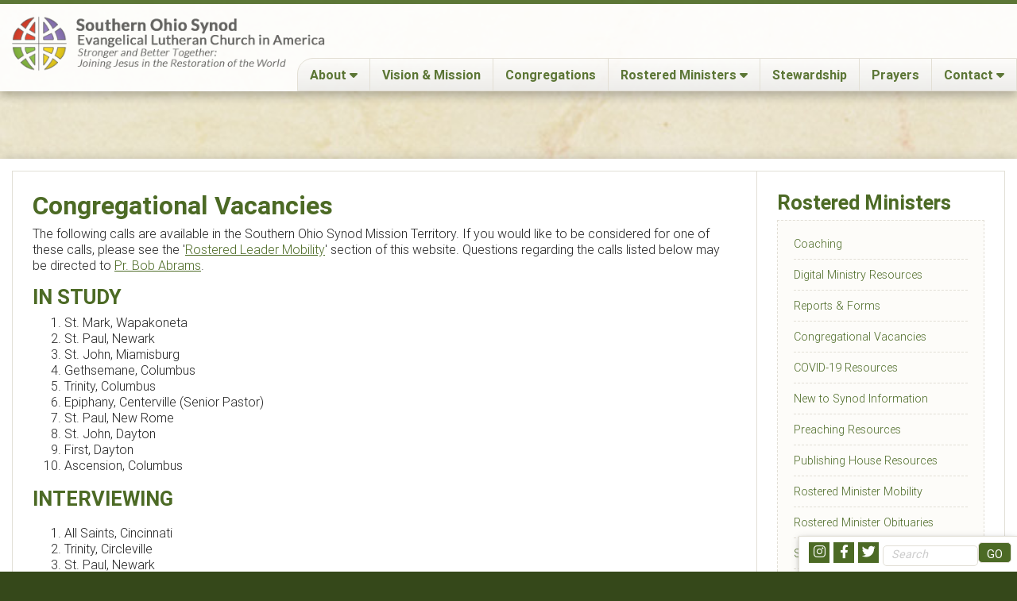

--- FILE ---
content_type: text/html; charset=utf-8
request_url: https://associationdatabase.com/aws/SOS/pt/sp/congregational_vacancies
body_size: 6037
content:

<!DOCTYPE HTML>

<html>
<head><!-- Begin Bootstrap Header -->
      <meta charset="utf-8">
      <meta http-equiv="X-UA-Compatible" content="IE=edge">
      <meta name="viewport" content="width=device-width, initial-scale=1">
      <!-- The above 3 meta tags *must* come first in the head; any other head content must come *after* these tags -->

      <script src="https://associationdatabase.com/bootstrap4/js/jquery-3.7.1.min.js"></script>

<!--  <link rel="stylesheet" href="/bootstrap4/css/fontawesome-all.min.css">-->
      <link rel="stylesheet" href="https://associationdatabase.com/fontawesome-6.4.2/css/all.min.css?ver=002" />

      <link href="https://associationdatabase.com/bootstrap4/css/bootstrap.min.css" rel="stylesheet">

      <link rel="stylesheet" href="https://associationdatabase.com/bootstrap4/css/mdb.min.css" xmlns="http://www.w3.org/1999/html">
      
      



<!-- End Bootstrap Header -->


                    <script src="/assets/application-59567b1d1b3111da2cfedd86f1027423ea4f58e3f933309a078f602362f44054.js"></script>
                    <link rel="stylesheet" media="screen" href="/assets/application-e4fe29a3b496940c4a410f8aece0366c723c10875cca6880111af4090adaeb9b.css" />
                    

<title>SOS | Congregational Vacancies</title>
<link rel="icon" type="image/x-icon" href="https://associationdatabase.com/aws/SOS/am/gi/favicon.ico?ver=20" />

<style type='text/css'>.temp {color:#FFF;}</style><link href='https://associationdatabase.com/aws/SOS/pt/css/css_screen.css?ver=20' media='screen' rel='Stylesheet' type='text/css' />
<style type='text/css'>.temp {color:#FFF;}</style><link href='https://associationdatabase.com/aws/SOS/pt/css/css_print.css' media='print' rel='Stylesheet' type='text/css' />

<!--[if lt IE 9]>
  <script src="https://oss.maxcdn.com/html5shiv/3.7.2/html5shiv.min.js"></script>
  <script src="https://oss.maxcdn.com/respond/1.4.2/respond.min.js"></script>
<![endif]-->



<!-- Google tag (gtag.js) -->
<script async src="https://www.googletagmanager.com/gtag/js?id=G-D5LQ2Y1NKQ"></script>
<script>
  window.dataLayer = window.dataLayer || [];
  function gtag(){dataLayer.push(arguments);}
  gtag('js', new Date());

  gtag('config', 'G-D5LQ2Y1NKQ');
</script>


<meta name="title" content="Congregational Vacancies" /></head>

<body class="subpage">
<style>
/**/

#tabs
{
  border:0px !important;
  background:#ffffff;
}

.ui-widget-content 
{
  border:0px solid #222222 !important;
  padding:0px !important;
}

.ui-widget 
{
  font-family:roboto !important;
  font-size:1rem !important;
}

.ui-widget-header 
{
  border:0px !important;
  background-image:none !important;
  background:#ffffff !important;
  border-radius:0px !important;
  border-bottom:1px solid #e2dfd6 !important;
}

.ui-state-default, .ui-widget-content .ui-state-default, .ui-widget-header .ui-state-default 
{
  border:1px solid #e2dfd6 !important;
  background-image:none !important;
  background:#ffffff url(https://associationdatabase.com/aws/SOS/am/gi/boxes_bg.png?ver=6) no-repeat left top !important; 
  background-size:cover;
  border-radius:4px 4px 0px 0px !important;
  color:#ffffff !important;
  border-bottom:1px solid #eee !important;
}

.ui-state-active, .ui-widget-content .ui-state-active, .ui-widget-header .ui-state-active 
{
  border:1px solid #e2dfd6 !important;
  border-bottom:1px solid #ffffff !important;
  background-image:none !important;
  background:#ffffff !important;
  border-radius:4px 4px 0px 0px !important;
  color:#222222 !important;
}

.ui-tabs .ui-tabs-nav li 
{
  list-style: none outside none;
  position: relative;
  top:0px;
  margin:0px 0px -1px 0px;
  border-bottom-width:0px;
  padding:0px;
  width:24%;
  white-space:normal !important;
  display:table;
  height:65px;
}

.ui-tabs .ui-tabs-panel 
{
  display:block;
  background:#ffffff;
  padding:30px !important;
  border-left:1px solid #e2dfd6 !important;
  border-right:1px solid #e2dfd6 !important;
  border-radius:0px;
}

.ui-tabs-nav
{
  padding:0px !important;
}

.ui-tabs .ui-tabs-nav .ui-tabs-anchor 
{
  float:none;
  padding:5px !important;
  text-decoration:none;
  text-align:center;
  font-weight:bold;
  font-size:16px;
  height:100%;
  width:100%;
  display:table-cell;
  vertical-align:middle;
  line-height:1;
}

#tabs .back_to_top
{
  display:none;
}

.ui-widget-content a:link,
.ui-widget-content a:visited,
.ui-widget-content a:hover
{
  color:#4C6A25;
}

.ui-widget-content p
{
  margin:0px 0px 20px 0px !important;
}

.ui-state-active a, .ui-state-active a:link, .ui-state-active a:visited 
{
  color:#222222 !important;
  text-decoration: none;
}

.ui-state-default a, .ui-state-default a:link, .ui-state-default a:visited 
{
  color:#222222 !important;
  text-decoration: none;
}

#tabs .tcslegendtitle
{
  display:none;
}

/* TABS MONITOR ---------------------------- */

@media (min-width:993px) and (max-width:1200px) 
{ 
  
}

/* TABS TABLET ---------------------------- */

@media (min-width:768px) and (max-width:992px) 
{ 
  
}

/* TABS PHONE ---------------------------- */

@media (max-width:767px) 
{ 
  .ui-tabs .ui-tabs-nav li 
  {
    width:100%;
    height:30px;
  }

  .ui-tabs .ui-tabs-panel 
  {
    padding:15px !important;
  }
}
</style>

  



<div id="social-links" class="z-depth-1 hide_on_print wow fadeInUp">
  <ul>
    <li id="site_search">
<div class="tcssearch">
<form action="/aws/SOS/page_template/get_search_results" accept-charset="UTF-8" method="post"><input name="utf8" type="hidden" value="&#x2713;" /><input type="hidden" name="authenticity_token" value="RkA8J6J+jzvY623/9d6uXhQE/dQDcx9WQLvQHhd7+hw8oIjsdL3ZxLNtCkYb4AWqjuyyDCKuv5xKq965frF3wg==" />
    <input type="hidden" name="component_name" id="component_name" value="search_sitewide" />
    <!-- <input type="text" id="dba-name-tcs" name="dba-name-tcs" />  -->
    <input type="text" name="search_phrase" id="search_phrase" value="Search" size="10" class="search_input" aria-label="Site Search" onFocus="javascript:this.value='';" placeholder="minimum 3 chars" /><input class="search_button" type="submit" value="GO" name="submit" />
</form>


</div></li>
    <li class="social_icon"><a href="http://twitter.com/ComDirSOS" target="_blank"><i class="fab fa-twitter"></i></a></li>
    <li class="social_icon"><a href="http://www.facebook.com/home.php?#!/pages/Southern-Ohio-Synod-ELCA/159995164010908" target="_blank"><i class="fab fa-facebook-f"></i></a></li>
    <li class="social_icon"><a href="https://www.instagram.com/sosynodelca/" target="_blank"><i class="fab fa-instagram"></i></a></li>
  </ul>
</div>

<div id="header" class="z-depth-1-half">
  <div class="container-fluid">
    <div class="row">
      <div id="logo">
        <a href="https://associationdatabase.com/aws/SOS/pt/sp/home_page">
        <img src="https://associationdatabase.com/aws/SOS/am/gi/logo_new.png?ver=5" border="0" alt="Southern Ohio Synod" /></a>
      </div>
      

<div id="nav">
  <nav class="navbar-expand-sm">
  <button class="navbar-toggler" type="button" data-toggle="collapse" data-target="#navbarSupportedContent" aria-controls="navbarSupportedContent" aria-expanded="false" aria-label="Toggle navigation">
  <span class="navbar-toggler-icon"><i class="far fa-bars"></i> Menu</span>
  </button>
  <div class="collapse navbar-collapse" id="navbarSupportedContent">
    <ul class="navbar-nav">
      <li>
        <a href="#" data-toggle="dropdown">About <i class="fas fa-caret-down"></i></a>
        <div class="dropdown-menu">
          <ul>

<li><a href="https://associationdatabase.com/aws/SOS/pt/sp/governance" >Governance</a></li>
<li><a href="https://associationdatabase.com/aws/SOS/pt/sp/territory" >Our Territory</a></li>
</ul>
        </div>
      </li>
      <li><a href="https://associationdatabase.com/aws/SOS/pt/sp/vision">Vision & Mission</a></li>
      <li><a href="https://associationdatabase.com/aws/SOS/pt/sp/congregations">Congregations</a></li>
      <li>
        <a href="#" data-toggle="dropdown">Rostered Ministers <i class="fas fa-caret-down"></i></a>
        <div class="dropdown-menu">
          <ul>
<li><a href="https://associationdatabase.com/aws/SOS/pt/sp/coaching" >Coaching</a></li>
<li><a href="https://associationdatabase.com/aws/SOS/pt/sp/digital_resources" >Digital Ministry Resources</a></li>
<li><a href="https://associationdatabase.com/aws/SOS/pt/sp/forms" >Reports & Forms</a></li>
<li><a href="https://associationdatabase.com/aws/SOS/pt/sp/congregational_vacancies" >Congregational Vacancies</a></li>
<li><a href="https://associationdatabase.com/aws/SOS/pt/sp/covid19" >COVID-19 Resources</a></li>
<li><a href="https://associationdatabase.com/aws/SOS/pt/sp/new_information" >New to Synod Information</a></li>
<li><a href="https://associationdatabase.com/aws/SOS/pt/sp/preaching_resources" >Preaching Resources</a></li>
<li><a href="https://associationdatabase.com/aws/SOS/pt/sp/publishing_resources" >Publishing House Resources</a></li>
<li><a href="https://associationdatabase.com/aws/SOS/pt/sp/minister_mobility" >Rostered Minister Mobility</a></li>
<li><a href="https://associationdatabase.com/aws/SOS/pt/sp/minister_obituaries" >Rostered Minister Obituaries</a></li>
<li><a href="https://associationdatabase.com/aws/SOS/pt/sp/subscriptions" >Subscriptions & Memberships</a></li>
<li><a href="https://associationdatabase.com/aws/SOS/pt/sp/vibrant" >Vibrant Church Conference</a></li>
<li><a href="https://associationdatabase.com/aws/SOS/pt/sp/worship_resources" >Worship Resources</a></li>
</ul>
        </div>
      </li>
      <li><a href="https://associationdatabase.com/aws/SOS/pt/sp/stewardship">Stewardship</a></li>
      <li><a href="https://associationdatabase.com/aws/SOS/pt/sp/prayers">Prayers</a></li>
      <li>
        <a href="#" data-toggle="dropdown">Contact  <i class="fas fa-caret-down"></i></a>
        <div class="dropdown-menu">
          <ul>

<li><a href="https://associationdatabase.com/aws/SOS/pt/sp/contact" >Bishop & Bishop's Office Staff</a></li>
<li><a href="https://associationdatabase.com/aws/SOS/pt/sp/invite" >Invite Bishop Dillahunt to Preach/Preside at Your Congregation's Worship Service</a></li></ul>
        </div>
      </li>
    </ul>
  </div>
  </nav>
</div>
    </div>
  </div>
</div>
  

<div id="banner-subpage"></div>

  <div id="content" class="z-depth-2">
    <div class="container-fluid">

<!-- ==================== Begin TCSRESULTS ==================== -->



<div class="row">
  <div id="main" class="col-md-9">
    <h1>Congregational Vacancies</h1>
<p>The following calls are available in the Southern Ohio Synod Mission Territory. If you would like to be considered for one of these calls, please see the '<a href="https://associationdatabase.com/aws/SOS/pt/sp/minister_mobility" target="_blank" rel="noopener">Rostered Leader Mobility</a>' section of this website. Questions regarding the calls listed below may be directed to <a href="mailto:rabrams@southernohiosynod.org" target="_blank" rel="noopener">Pr. Bob Abrams</a>.</p>
<h2 class="">IN STUDY</h2>
<ol class="">
<li class="">St. Mark, Wapakoneta</li>
<li class="">St. Paul, Newark</li>
<li class="">St. John, Miamisburg</li>
<li class="">Gethsemane, Columbus</li>
<li class="">Trinity, Columbus</li>
<li class="">Epiphany, Centerville (Senior Pastor)&nbsp;</li>
<li class="">St. Paul, New Rome</li>
<li class="">St. John, Dayton</li>
<li class="">First, Dayton</li>
<li class="">Ascension, Columbus</li>
</ol>
<p><span style="color: #4c6a25; font-size: 1.6rem; font-weight: 600;">INTERVIEWING</span></p>
<ol class="">
<li class="">All Saints, Cincinnati</li>
<li class="">Trinity, Circleville</li>
<li>St. Paul, Newark</li>
</ol>
<h2 class="">Ready-to-Call&nbsp;</h2>
<ol>
<li>Zion, Dayton</li>
<li>Prince of Peace, Dublin</li>
</ol>
<h2 class="">Congratulations</h2>
<p>Jacqui Buschor, The Church on Oakland Park, Columbus</p>
<p>Updated May 15, 2021</p>
<p>&nbsp;</p>
<h2>&nbsp;</h2>
  </div>
  <div id="side-subpage" class="col-md">
    

<div class="sidenav">

  <h2 class="sidenav-title">Rostered Ministers</h2>

  <nav class="navbar-expand-sm">
  <button class="navbar-toggler" type="button" data-toggle="collapse" data-target="#sidenavContent" aria-controls="sidenavContent" aria-expanded="false" aria-label="Toggle navigation">
  <span class="navbar-toggler-icon"><i class="fas fa-caret-down"></i> Rostered Ministries</span>
  </button>
  <div class="collapse navbar-collapse" id="sidenavContent">
    <ul class="navbar-nav">
      
<li><a href="https://associationdatabase.com/aws/SOS/pt/sp/coaching" >Coaching</a></li>
<li><a href="https://associationdatabase.com/aws/SOS/pt/sp/digital_resources" >Digital Ministry Resources</a></li>
<li><a href="https://associationdatabase.com/aws/SOS/pt/sp/forms" >Reports & Forms</a></li>
<li><a href="https://associationdatabase.com/aws/SOS/pt/sp/congregational_vacancies" >Congregational Vacancies</a></li>
<li><a href="https://associationdatabase.com/aws/SOS/pt/sp/covid19" >COVID-19 Resources</a></li>
<li><a href="https://associationdatabase.com/aws/SOS/pt/sp/new_information" >New to Synod Information</a></li>
<li><a href="https://associationdatabase.com/aws/SOS/pt/sp/preaching_resources" >Preaching Resources</a></li>
<li><a href="https://associationdatabase.com/aws/SOS/pt/sp/publishing_resources" >Publishing House Resources</a></li>
<li><a href="https://associationdatabase.com/aws/SOS/pt/sp/minister_mobility" >Rostered Minister Mobility</a></li>
<li><a href="https://associationdatabase.com/aws/SOS/pt/sp/minister_obituaries" >Rostered Minister Obituaries</a></li>
<li><a href="https://associationdatabase.com/aws/SOS/pt/sp/subscriptions" >Subscriptions & Memberships</a></li>
<li><a href="https://associationdatabase.com/aws/SOS/pt/sp/vibrant" >Vibrant Church Conference</a></li>
<li><a href="https://associationdatabase.com/aws/SOS/pt/sp/worship_resources" >Worship Resources</a></li>

    </ul>
  </div>
  </nav>

</div>
    

<div id="sidebar">

  <div id="boxes">
    
<div id="box1" class="card-wrapper">
  <div id="card-1" class="card-rotating effect__click">
    <div class="face front">
      <div class="card-up">
        <img src="https://associationdatabase.com/aws/SOS/am/gi/box-1-bg.jpg?ver=3" class="img-fluid">
      </div>
      <div class="avatar">
        <i class="box-icon fas fa-comment-alt"></i>
      </div>
      <div class="card-body">
        <h2 class="box-title">Clarify</h2>
        <span><i class="fas fa-repeat"></i> Click to rotate</span>
      </div>
     <a class="rotate-btn" data-card="card-1"></a>
    </div>
    <div class="face back">
      <a class="rotate-btn" data-card="card-1">
      <i class="fas fa-times"></i></a>
      <h4>Clarify</h4>
      <hr>
      <p>The ELCA confesses the Triune God — Father, Son, and Holy Spirit. We proclaim Jesus Christ as Lord and Savior.</p>
      <a class="card-info-button" href="https://associationdatabase.com/aws/SOS/pt/sp/clarify">more information</a>
    </div>
  </div>
</div>
    
<div id="box2" class="card-wrapper">
  <div id="card-2" class="card-rotating effect__click">
    <div class="face front">
      <div class="card-up">
        <img src="https://associationdatabase.com/aws/SOS/am/gi/box-2-bg.jpg?ver=4" class="img-fluid">
      </div>
      <div class="avatar">
        <i class="box-icon fas fa-users"></i>
      </div>
      <div class="card-body">
        <h2 class="box-title">Collaborate</h2>
        <span><i class="fas fa-redo"></i> Click to rotate</span>
      </div>
      <a class="rotate-btn" data-card="card-2"></a>
    </div>
    <div class="face back">
      <a class="rotate-btn" data-card="card-2">
      <i class="fas fa-times"></i></a>
      <h4>Collaborate</h4>
      <hr>
      <p>We leverage the wisdom and gifts of all in our synod, including our partners and affiliates, to bring God’s creative and redeeming Word to the world.</p>
      <a class="card-info-button" href="https://associationdatabase.com/aws/SOS/pt/sp/collaborate">more information</a>
    </div>
  </div>
</div>
    
<div id="box3" class="card-wrapper">
  <div id="card-3" class="card-rotating effect__click">
    <div class="face front">
      <div class="card-up">
        <img src="https://associationdatabase.com/aws/SOS/am/gi/box-3-bg.jpg?ver=3" class="img-fluid">
      </div>
      <div class="avatar">
        <i class="box-icon fas fa-leaf"></i>
      </div>
      <div class="card-body">
        <h2 class="box-title">Cultivate</h2>
        <span><i class="fas fa-redo"></i> Click to rotate</span>
      </div>
      <a class="rotate-btn" data-card="card-3"></a>
    </div>
    <div class="face back">
      <a class="rotate-btn" data-card="card-3">
      <i class="far fa-times"></i></a>
      <h4>Cultivate</h4>
      <hr>
      <p>We believe when a synod operates as a platform for connections that empower mission, the baptized are released to join Jesus in the restoration of the world.</p>
      <a class="card-info-button" href="https://associationdatabase.com/aws/SOS/pt/sp/cultivate">more information</a>
    </div>
  </div>
</div>
    
<div id="box4" class="card-wrapper">
  <div id="card-4" class="card-rotating effect__click">
    <div class="face front">
      <div class="card-up">
        <img src="https://associationdatabase.com/aws/SOS/am/gi/box-4-bg.jpg?ver=4" class="img-fluid">
      </div>
      <div class="avatar">
        <i class="box-icon fas fa-heart"></i>
      </div>
      <div class="card-body">
        <h2 class="box-title">Donate</h2>
        <span><i class="fas fa-redo"></i> Click to rotate</span>
      </div>
      <a class="rotate-btn" data-card="card-4"></a>
    </div>
    <div class="face back">
      <a class="rotate-btn" data-card="card-4">
      <i class="far fa-times"></i></a>
      <h4>Donate</h4>
      <hr>
      <p>Everything we have comes from God. We are caretakers of God’s resources, which he has blessed us with to meet our needs and to allow us to partner with him in meeting the needs of others.</p>
      <a class="card-info-button" href="https://associationdatabase.com/aws/SOS/pt/sp/donate">more information</a>
    </div>
  </div>
</div>
  </div>

</div>
  </div>
</div>

<!-- ==================== End TCSRESULTS ==================== -->

</div>
  </div>

  

<div id="footer" class="container-fluid">
  <div class="row">
    <div class="footer_address col-sm-10">
      

<p><b>&copy;2026 Southern Ohio Synod. All rights reserved.</b><br />
9200 Worthington Rd, Suite 140 | Westerville, Ohio 43082 <br /> 
ph: (614) 714-3157 </p>
<p><a href="/policy" target="_blank">Terms and Conditions, Returns/Cancellations, and Privacy Policy</a></p>
    </div>
    <div class="tcspromo col-sm-2">
      <a href="http://www.associationsoftware.com" target="_blank">
      <img src="https://associationdatabase.com/aws/SOS/am/gi/logo_tcspromo.png?ver=3" alt="Developed by TCS Software" border="0" /></a>
    </div>
  </div>
</div>

<!-- Begin Bootstrap Footer -->

      <!-- Placed at the end of the document so the pages load faster -->
      <script src="https://associationdatabase.com/bootstrap4/js/popper.min.js"></script>
      <script src="https://associationdatabase.com/bootstrap4/js/bootstrap.min.js"></script>

      <!--<script>jQuery.noConflict();</script>-->


      <!-- If jQuery options present, then load jQuery add-on (UI) javascripts. But don't reload core jQuery libs since they are loaded above. -->
      

      <!-- Other TCS page-specific Bootstrap-related custom javascript -->
      

<!-- End Bootstrap Footer -->
<!-- Begin Bootstrap-MDB Footer -->

      <style>
          .btn, .btn.btn-sm { font-family: sans-serif;
                                  font-weight: 300;
                                  line-height: 1.255;
                                  color: #fff;
                                  cursor: pointer;
                                  -webkit-appearance: button;
                                  display:inline-block;
                                  white-space: nowrap;
                                  vertical-align: middle;
                                  border: 1px solid transparent;
                                  padding: 0.375em 0.75em;
                                  font-size: 1.0em;
                                  border-radius: 0.25em;
                                  text-transform: none;
                              }
          
          .btn-primary, 
          .btn-primary:hover, 
          .btn-primary:focus, 
          .btn-primary:active { background-color:#007bff !important; border-color:#007bff !important; }
          
          .btn-secondary, 
          .btn-secondary:hover, 
          .btn-secondary:focus, 
          .btn-secondary:active  { background-color:#6c757d !important;    border-color:#6c757d !important; }

          .btn-outline-secondary,
          .btn-outline-secondary:hover,
          .btn-outline-secondary:focus,
          .btn-outline-secondary:active  { color: #797979 !important; background-color:#fff !important; border-color:#fff !important; }

          .btn-danger, 
          .btn-danger:hover, 
          .btn-danger:focus, 
          .btn-danger:active { background-color:#dc3545 !important;    border-color:#dc3545 !important; }
          
          .btn-success, 
          .btn-success:hover, 
          .btn-success:focus, 
          .btn-success:active { background-color:#28a745 !important;    border-color:#28a745 !important; }

      </style>

    <!-- Placed at the end of the document so the pages load faster -->
    <!-- add following line to work-around bug in mdb.min.js -->
    <script>$.fn.pickadate = $.fn.pickadate || {};</script>
    <script src="https://associationdatabase.com/bootstrap4/js/mdb.min.js"></script>
    <script src="https://associationdatabase.com/bootstrap4/js/wow.min.js"></script>
    <script>
        new WOW().init();
    </script>

<!-- End Bootstrap-MDB Footer -->
</body>
</html>

--- FILE ---
content_type: text/css
request_url: https://associationdatabase.com/aws/SOS/pt/css/css_screen.css?ver=20
body_size: 6228
content:
/* Screen stylesheet *//* Designed and developed by TCS Software (www.associationsoftware.com) */

/*
===========================================================================
@IMPORTED STYLESHEET: css_structure
---------------------------------------------------------------------------
*/

/**/html{  font-size:14px;}body{  margin:0px;  padding:0px;  background:#35481A;}.pagination a, .pagination .current{  padding:0px 3px;}img, iframe{  max-width:100%;}.tcs_details_link{  padding:5px 15px;  background:#4C6A25;  color:#ffffff !important;  text-decoration:none !important;  border-radius:5px;  display:inline-block;  margin-bottom:10px;}/* -- GENERAL XL ----------------------- */@media (min-width: 1200px) {   html  {    font-size:16px;  }}/* SOCIAL BAR ---------------------------------------------------------------------- */#social-links{  text-align:right;  position:fixed;  bottom:0px;  right:0px;  left:0px;  background:#ffffff;  z-index:999;  padding:7px;  border-top:1px solid #e2dfd6;}#social-links ul{  margin:0px;  padding:0px 0px;  list-style:none;}#social-links ul li{  margin:0px 0px 0px 5px;  padding:0px 0px 0px 0px;  float:right;}#social-links .social_icon a{  display:block;  width:26px;  height:26px;  text-align:center;  padding:1px 0px 0px 0px;  font-size:17px;  background:#4C6A25;  color:#ffffff;}#site_search{  margin-right:0px !important;}#site_search input.search_button, .section_search input.search_button, input.tcsFormButton{  border:0px;  padding:0px 10px;  height:26px;  background:#4C6A25;  color:#ffffff;}#site_search .search_input, .section_search .search_input{  background:#ffffff;  width:115px;  border:1px solid #e2dfd6;  color:#cccccc;  height:26px;  padding:2px 10px;  font-style:italic;}#site_search input.search_button, .section_search input.search_button, input.tcsFormButton,#site_search .search_input, .section_search .search_input{  font-size:.8rem;  padding-top:5px !important;}/* SOCIAL BAR MD ------------------------------------------------- */@media (min-width: 768px) {  #site_search input.search_button, .section_search input.search_button, input.tcsFormButton,  #site_search .search_input, .section_search .search_input  {    font-size:.9rem;  }  #social-links  {    left:auto;    border-left:1px solid #e2dfd6;  }}/* HEADER ------------------------------------------------------------------------------ */#header{  padding:15px;  background:#ffffff;  border-top:5px solid #4C6A25;}#logo img{}.subpage #header {  visibility:visible !important;}.subpage #header.fadeInDown {  -webkit-animation-name:none;  animation-name:none;}/* -- HEADER XS-MD ONLY ------------------ */@media (max-width: 991px) {  #header   {    position:static;    visibility:visible !important;  }  #header.fadeInDown   {    -webkit-animation-name:none;    animation-name:none;  }}/* -- HEADER MD ----------------------- */@media (min-width: 768px) {   #logo  {    padding-bottom:10px;  }  #logo img  {    height:55px;  }}/* -- HEADER LG ----------------------- */@media (min-width: 992px) {   #header  {    opacity:.9;    position:fixed;    left:0px;    right:0px;    top:0px;    z-index:999;  }  #logo img  {    height:60px;  }}/* -- HEADER XL ----------------------- */@media (min-width: 1200px) {   #logo img  {    height:70px;  }}/* NAV -------------------------------------------------------------------------------- */#nav{  background:#ffffff; /* For browsers that do not support gradients */  background:-webkit-linear-gradient(#ffffff, #eee); /* For Safari 5.1 to 6.0 */  background:-o-linear-gradient(#ffffff, #eee); /* For Opera 11.1 to 12.0 */  background:-moz-linear-gradient(#ffffff, #eee); /* For Firefox 3.6 to 15 */  background:linear-gradient(#ffffff, #eee); /* Standard syntax */   border:1px solid #e2dfd6;  margin-top:10px;}#nav ul li a:link, #nav ul li a:visited{  color:#4C6A25;  text-decoration:none;  font-weight:900;  display:block;}#nav ul li a:hover{  color:#F3C00C;}#nav ul.navbar-nav li a:link, #nav .navbar-nav ul li a:visited{  text-decoration:none;  display:block;}#nav .dropdown-menu ul{  list-style:none;  margin:0px;  padding:0px;}/* -- NAV XS ONLY ------------------ */@media (max-width: 575px) {  #nav  {    width:100%;  }  #nav ul.navbar-nav li a:link, #nav .navbar-nav ul li a:visited  {    padding:10px;    border-bottom:1px solid #e2dfd6;  }  #nav button  {    padding:10px;    font-size:1rem;    width:100%;    font-weight:900;  }  #nav .navbar-toggler-icon  {    height:auto;    width:100%;    color:#4C6A25;  }  #nav .navbar-toggler-icon i  {    margin-right:5px;  }  #nav ul.navbar-nav  {    margin:0px 10px 10px 10px;    border:1px solid #e2dfd6;  }  #nav .dropdown-menu   {    position:static !important;    transform:none !important;    margin:10px;    padding:0px;  }}/* -- NAV SM ----------------------- */@media (min-width: 576px) {   #nav .container  {    border-left:1px solid #e2dfd6;    padding:0px;  }  #nav ul.navbar-nav  {    width:100%;  }  #nav ul li  {    border-right:1px solid #e2dfd6;  }  #nav ul li:last-child  {    border-right:0px solid #e2dfd6;  }  #nav ul.navbar-nav li a:link, #nav .navbar-nav ul li a:visited  {    padding:10px;  }  #nav .dropdown-menu   {    margin:0px;    border-radius:0px 0px 5px 5px;    width:250px;    border:1px solid #e2dfd6;    border-top:0px;    padding:0px;    right:0px;  }  #nav .dropdown-menu a:link, #nav .dropdown-menu a:visited  {    padding:10px 10px;    border-bottom:1px solid #e2dfd6;    font-weight:normal;  }}/* -- NAV LG ------------------ */@media (min-width: 992px){  #nav  {    position:absolute;    right:0px;    bottom:0px;    border-radius:20px 0px 0px 0px;    margin-top:0px;    z-index:99999;  }  #nav ul.navbar-nav li a:link, #nav .navbar-nav ul li a:visited  {    padding:10px 13px;  }}/* -- NAV XL ------------------ */@media (min-width: 1200px){  #nav ul.navbar-nav li a:link, #nav .navbar-nav ul li a:visited  {    padding:10px 15px;  }}/* SIDENAV ------------------------------------------------------------------------------ */.sidenav{  margin-bottom:20px;}.sidenav ul{  list-style:none;  margin:0px 0px 0px 0px;  padding:20px;  border:1px dashed #e2dfd6;  background:#fdfcf9;  display:block;  width:100%;}.sidenav ul li{}.sidenav ul li a:link, .sidenav ul li a:visited{  display:block;  text-decoration:none;  border-bottom:1px dashed #e2dfd6;  padding:10px 0px;  font-size:.9rem;}.sidenav ul li a i{  margin-right:10px;}.sidenav li:first-child a{  padding-top:0px !important;}.sidenav li:last-child a{  padding-bottom:0px !important;  border-bottom:0px dashed #e2dfd6 !important;}/* -- SIDENAV XS ONLY ------------------ */@media (max-width: 575px) {  .sidenav-title  {    display:none;  }  .sidenav button  {    padding:10px;    font-size:1rem;    width:100%;    font-weight:900;    background:#ffffff; /* For browsers that do not support gradients */    background:-webkit-linear-gradient(#ffffff, #e2dfd6); /* For Safari 5.1 to 6.0 */    background:-o-linear-gradient(#ffffff, #e2dfd6); /* For Opera 11.1 to 12.0 */    background:-moz-linear-gradient(#ffffff, #e2dfd6); /* For Firefox 3.6 to 15 */    background:linear-gradient(#ffffff, #e2dfd6); /* Standard syntax */     border:1px solid #e2dfd6;  }  .sidenav .navbar-toggler-icon  {    height:auto;    width:100%;    color:#4C6A25;  }  .sidenav .navbar-toggler-icon i  {    margin-right:5px;  }  .sidenav ul.navbar-nav  {    margin:0px 0px;    border:1px solid #e2dfd6;  }  .sidenav .dropdown-menu   {    position:static !important;    transform:none !important;    margin:10px;    padding:0px;  }}/* -- SIDENAV LG ONLY ------------------ */@media (min-width: 992px) and (max-width: 1199px){  .sidenav ul  {    padding:15px;  }}/* BANNER -------------------------------------------------------------------------------- */#banner {}#tcs-carousel-banner img{  width:100%;}#tcs-carousel-banner .carousel-indicators,#tcs-carousel-banner .carousel-control-prev,#tcs-carousel-banner .carousel-control-next{  display:none;}#banner-subpage{  background:url(https://associationdatabase.com/aws/SOS/am/gi/banner_bg.jpg?ver=0) no-repeat left top;  background-size:cover;  background-attachment:fixed;  height:25px;}/* -- BANNER XS ONLY ------------------ */@media (max-width: 575px) {  #banner   {    overflow:hidden;  }  #tcs-carousel-banner  {    width:140%;    margin-left:-20%;  }}/* -- BANNER LG ----------------------- */@media (min-width: 992px) {   #banner   {    padding-top:110px;  }  #banner-subpage  {    height:200px;  }}/* BOXES -------------------------------------------------------------------------------- */#boxes{  padding:20px 0px 20px 0px;  background:#ffffff url(https://associationdatabase.com/aws/SOS/am/gi/boxes_bg.png?ver=6) no-repeat left top;   background-size:cover;  border-top:1px solid #e2dfd6;  border-bottom:1px solid #e2dfd6;  position:relative;  z-index:1;}#boxes .card-wrapper {  min-height:280px;  margin-bottom:10px;}#boxes .col{  padding:0px 5px !important;}#boxes .card-wrapper .card-up {  height:50%;}#boxes .card-wrapper .avatar {  height:90px;  margin:-45px auto 0;  width:90px;  background:#4C6A25; /* For browsers that do not support gradients */  background:-webkit-linear-gradient(#35481A, #4C6A25); /* For Safari 5.1 to 6.0 */  background:-o-linear-gradient(#4C6A25, #35481A); /* For Opera 11.1 to 12.0 */  background:-moz-linear-gradient(#4C6A25, #35481A); /* For Firefox 3.6 to 15 */  background:linear-gradient(#4C6A25, #35481A); /* Standard syntax */   border: 5px solid #f6f4eb;  position: relative;}#boxes .box-icon{  color:#f6f4eb;  font-size:40px;  padding:20px 0px 0px 0px;}#boxes .face{  /* border-radius:10px; */  overflow:hidden;  background:#ffffff url(https://associationdatabase.com/aws/SOS/am/gi/boxes_bg.png?ver=6) no-repeat left top;   text-align:center;}#boxes .face.front a.rotate-btn{  display:block;  position:absolute;  left:0px;  right:0px;  top:0px;  bottom:0px;}#boxes .face.front a.rotate-btn:hover{  background:#ffffff; /* For browsers that do not support gradients */  background:-webkit-linear-gradient(#ffffff, #222222); /* For Safari 5.1 to 6.0 */  background:-o-linear-gradient(#222222, #ffffff); /* For Opera 11.1 to 12.0 */  background:-moz-linear-gradient(#222222, #ffffff); /* For Firefox 3.6 to 15 */  background:linear-gradient(#222222, #ffffff); /* Standard syntax */   opacity:.2;}#boxes .card-wrapper .card-up img {  min-width:100%;  min-height:100%;}#boxes .box-title{  color:#4C6A25;  font-weight:900;  margin:0px;  padding:0px 0px 10px 0px;}#boxes .card-body{    padding:15px;}#boxes .card-body span{    color:#e2dfd6;}#boxes .card-wrapper .fa-repeat{  font-size:inherit;  margin:0px;}#boxes .face.back{  padding:20px;}#boxes .face.back .rotate-btn {  position:absolute;  right:20px;  background:#ffffff;  color:#e2dfd6;  border-radius:50%;  width:25px;  height:25px;  padding-top:1px;  border:1px solid #e2dfd6;}#boxes .face.back p{  text-align:left;}#boxes .card-info-button{  background:#4C6A25; /* For browsers that do not support gradients */  background:-webkit-linear-gradient(#35481A, #4C6A25); /* For Safari 5.1 to 6.0 */  background:-o-linear-gradient(#4C6A25, #35481A); /* For Opera 11.1 to 12.0 */  background:-moz-linear-gradient(#4C6A25, #35481A); /* For Firefox 3.6 to 15 */  background:linear-gradient(#4C6A25, #35481A); /* Standard syntax */   padding:10px 20px;  color:#ffffff;  text-decoration:none;  font-weight:bold;  border-radius:30px;  margin-top:10px;   display:inline-block;}/* -- BOXES SM-LG ----------------------- */@media (min-width: 576px) and (max-width: 1199px){   #boxes .container  {    max-width:100%;  }}/* -- BOXES MD ----------------------- */@media (min-width: 768px){   #boxes .card-wrapper   {    min-height:250px;    margin-bottom:0px;  }}/* -- BOXES LG ----------------------- */@media (min-width: 992px){   #boxes .card-wrapper   {    min-height:300px;  }}/* SIDEBAR BOXES ------------------------------------------------------------------------ */#sidebar #boxes{  padding:0px;  background-image:none;  border:0px;}#sidebar #boxes .card-wrapper{  min-height:210px;  margin-bottom:10px;  border:1px solid #e2dfd6;}#sidebar #boxes .face{  transform:initial;  position:static;  box-shadow:0px 0px 0px #222222;  height:auto;  padding:0px;}#sidebar #boxes .face.front{  height:150px;}#sidebar #boxes .face.back{  height:58px;}#sidebar #boxes .card-wrapper .card-up{  height:100px;}#sidebar #boxes .card-info-button{  margin-top:0px;}#sidebar #boxes .card-body{  padding:15px 0px 0px 0px;}#sidebar #boxes .avatar,#sidebar #boxes .card-body span,#sidebar #boxes .rotate-btn,#sidebar #boxes .face.back h4,#sidebar #boxes .face.back p,#sidebar #boxes .face.back hr{  display:none;}/* CONTENT ------------------------------------------------------------------------------ */#content{  padding:15px;  background:#ffffff;}#main, #side-left, #side-right{  border:1px solid #e2dfd6;  padding:15px;}#side-subpage{  border-top:1px solid #e2dfd6;  border-right:1px solid #e2dfd6;  border-bottom:1px solid #e2dfd6;  padding:15px;}/* -- CONTENT XS ONLY ------------------ */@media (max-width: 575px) {  #side-subpage  {    border:0px;    padding:15px 0px 0px 0px;  }}/* -- CONTENT XL ----------------------- */@media (min-width: 1200px) {   #main, #side-left, #side-right, #side-subpage  {    padding:25px;  }}/* FOOTER ------------------------------------------------------------------------------ */#footer{  padding:15px;  color:#ffffff;  font-size:.8rem;}#footer a{  color:#ffffff;}/* -- FOOTER SM ----------------------- */@media (min-width: 576px) {   #footer  {    padding:25px;  }  #footer .tcspromo  {    text-align:right;  }}/* COMPONENTS --------------------------------------------------------------------------- */.tcsnews_odd, .tcsnews_even, .tcslinks_odd, .tcslinks_even, .tcsjobs_even, .tcsjobs_odd{  margin:0px 0px 20px 0px;}.tcsnews h5, .tcscalendars h5, .tcslinks h5, .tcsjobs h5{  color:#666666;  margin:0px 0px 5px 0px;}.tcsnews a, .tcscalendars a, .tcsjobs a, .topstory a{  text-decoration:none !important;}.tcslinks table tr td{  padding:0px 20px 20px 0px;}.tcsnews h3, .tcscalendars h3, .tcslinks h3, .tcsjobs h3{  margin:0px 0px 5px 0px;}.tcsnews h4, .tcscalendars h4, .tcslinks h4, .tcsjobs h4{  margin:0px 0px 5px 0px;}.tcsnews p, .tcscalendars p, .tcslinks p{  margin:0px 0px 5px 0px;}.tcsUserCreatedForm{  border:0px !important;}.none_at_this_time{  display:none;}h5.tcsDetails{  display:none;}.tcsSubHeadFont{  font-size:25px;  margin:0px 0px 10px 0px;  padding:0px 0xp 10px 0px;  border-bottom:1px solid #e2dfd6;  color:#555555;}/* PUBLICATIONS ------------------------------------------------------- */.publications_even, .publications_odd{  padding-bottom:20px;  margin-bottom:20px;  border-bottom:1px dashed #e2dfd6;}/* HOMEPAGE NEWS MONITOR ------------------------------------------------------- */.tcsnews.home_even, .tcsnews.home_odd{}.tcsnews hr{  margin:20px 0px;  border-top:1px dashed #e2dfd6;  clear:both;}.home_even .tcsnewsarticle_photo, .home_odd .tcsnewsarticle_photo{  width:100%;  height:130px;  background:url(https://associationdatabase.com/aws/SOS/am/gi/news_bg.jpg?ver=3) no-repeat center center;  background-size:cover;  margin:0px 0px 10px 0px;  overflow:hidden;}.home .tcsnewsarticle_photo img{  width:100%;}.topstory .tcsnewsarticle_photo{  border:1px solid #e2dfd6;  padding:10px;  margin-bottom:20px;}.topstory .tcsnewsarticle_photo img{  width:100%;}/* -- NEWS SM ----------------------- */@media (min-width: 576px) {   .home_even .tcsnewsarticle_photo, .home_odd .tcsnewsarticle_photo  {    float:left;    width:130px;    margin:0px 15px 15px 0px;  } }/* COMPONENTS ------------------------------------------------------------------ */.tcscalendars_odd, .tcscalendars_even{  padding:25px 0px 25px 60px;  border-top:1px dashed #e2dfd6;}.tcscalendars .datestamp {  width:50px;  margin:0px 0px 15px -60px;  float:left;  text-align:center;  clear:left;  padding:0;  height:50px;  border:1px solid #e2dfd6;  overflow:hidden;  border-radius:5px;}	.tcscalendars .datestamp h5 {  padding:4px 0px 0px 0px;  display:block;  width:50px;  color:#ffffff;  background:#4C6A25;  font-size:13px;}.tcscalendars h5 span.bignumber {  font-size:20px;  font-weight:bold;  color:#4C6A25;  display:block;  margin-top:3px;  background:#ffffff;  padding:3px 0px;}.tcscalendars p{  margin-bottom:0px;}.tcscalendars .tcs_details_link{  background:@gold;  color:#ffffff;  font-size:.8rem;  margin:0px 0px 0px 0px;  padding:3px 10px;  border-radius:5px;}/* calendarbox styles --------------------------------------------------------- */table.calendarbox {  width:100%;  margin-bottom:20px;}.section-container table.calendarbox {  width:80%;  margin:25px 10%;}.calendarbox td.nodate {  background-color:transparent;  border-color:transparent;}.calendarbox tr.monthrow th {  border:0px;  background-color:transparent;  height:auto;  padding:3px 0px;  text-align:center;  color:#4C6A25;}.calendarbox tr.monthrow th a {  text-decoration:none;  font-size:16px;  color:#4C6A25;}.calendarbox tr.monthrow th a:visited, .calendarbox tr.monthrow th a:hover {  text-decoration:none;}.calendarbox th {  text-align:center;  height:30px;  color:#ffffff;  font-weight:bold;  vertical-align: middle;	  border:1px solid #ffffff;  background-color:#4C6A25;}	.calendarbox td {  text-align:center;  vertical-align: middle;  height:30px;  background-color:#ffffff;  border:1px solid #e2dfd6;}.calendarbox td.eventdate {  background-color:#F3C00C;  font-weight:bold;  text-decoration:none;  color:#ffffff;}.calendarbox td.todaydate {  background-color:@accent;  font-weight:bold;  color:#ffffff;}.calendarbox td.eventdate.todaydate {  background-color:#4C6A25;  color:#ffffff;}.calendarbox td.eventdate a:link, .calendarbox td.eventdate a:hover, .calendarbox td.eventdate a:visited {  color:#ffffff;  text-decoration:none;}.calendarbox td.eventdate:hover {  background-color:#4C6A25;}.calendarbox .events {  position:relative;  font-size:.8em;}.calendarbox .events ul {  text-align:left;  position:absolute;  display:none;  z-index:9999;  padding:15px;  margin:0px;  background-color:#4C6A25;  border:2px solid #ffffff;  color:#ffffff;  width:300px;  border-radius:5px;  list-style:none;  max-height:350px;  overflow:auto;  left:auto !important;  right:-50px !important;}.calendarbox .events li {  padding-bottom:5px;  margin:0px;  padding:0px;}.calendarbox .events li h3 {  margin:0px 0px 5px 0px;  color:#ffffff;  font-size:1rem;  font-weight:900;}.calendarbox .events li h4 {  margin:0px;  color:#ffffff;  font-size:1rem;}	.calendarbox .events li p {  font-weight:normal;  color:#ffffff;}	.calendarbox .events li + li {  margin-top:10px;  border-top:1px solid #ffffff;  padding-top:10px;}	.calendarbox td.eventdate .events li a:hover {  text-decoration:underline;}/* ACCORDIAN STYLES ------------------------------------------------------------ */.accordion .tcslegend{  display:none;}.accordion_odd, .accordion_even{  padding:10px 15px 10px 40px;  border:1px solid #e2dfd6;  margin:0px 0px 5px 0px;  position:relative;}.tcs_accordion_title{  text-decoration:none !important;}.tcs_accordion_title h3{  display:block !important;  width:auto;}.tcs_accordion_title h4{  }.tcs_accordion_content{  padding:20px;  margin-top:10px;  border:1px dashed #e2dfd6;  background:#fbfbfb;  margin-left:-25px;}.tcs_accordion_closed_icon{  background:url(https://associationdatabase.com/aws/SOS/am/gi/accordian_closed.png?ver=1) no-repeat left center;  width:20px;  height:20px;  display:block;  position:absolute;  left:15px;  top:10px;}.tcs_accordion_open_icon{  background:url(https://associationdatabase.com/aws/SOS/am/gi/accordian_open.png?ver=1) no-repeat left center;  width:20px;  height:20px;  display:block;  position:absolute;  position:absolute;  left:15px;  top:10px;}.accordion_legend .tcs_accordion_title{  display:block;  color:@font;  padding:10px;  border:1px solid #e2dfd6;}.accordion_legend .tcs_accordion_closed_icon, .accordion_legend .tcs_accordion_open_icon{  float:left;  position:static;}.accordion_legend_odd, .accordion_legend_even{  margin:20px;}/* ------------------------------------------------------------------------------- *//* FORM STYLES ------------------------------------------------------------------- *//* ------------------------------------------------------------------------------- */.commentbox {  background:#ffffff !important;  background:linear-gradient(#ffffff, #eee) !important;  border-radius:0px !important;  border:1px solid #e2dfd6 !important;  padding:20px !important;  width:100% !important;  font-size:1rem !important;  margin-bottom:10px !important;}select, input[type='checkbox'], input[type="radio"]{  display:inline !important;}::-webkit-input-placeholder /* WebKit, Blink, Edge */{  color:#e2dfd6;}:-moz-placeholder /* Mozilla Firefox 4 to 18 */{  color:#e2dfd6;  opacity: 1;}::-moz-placeholder /* Mozilla Firefox 19+ */{  color:#e2dfd6;  opacity: 1;}:-ms-input-placeholder /* Internet Explorer 10-11 */{  color:#e2dfd6;}::-ms-input-placeholder /* Microsoft Edge */{  color:#e2dfd6;}.tcsUserCreatedForm input, .tcsUserCreatedForm select, .tcsUserCreatedForm textarea,.tcsInputForm input, .tcsInputForm select, .tcsInputForm textarea,#loginform input, #loginform select, #loginform textarea, form input{  margin:0px;  padding:10px !important;  border:1px solid #e2dfd6 !important;  box-shadow:0px 0px 0px !important;  width:auto !important;  max-width:100%;  box-sizing:border-box;  height:auto;  border-radius:5px;}.tcsUserCreatedForm select, .tcsInputForm select, #loginform select{  background:#ffffff;  background:url(https://associationdatabase.com/aws/SOS/am/gi/accordian_open.png?ver=1) no-repeat 95% center;  background:url(https://associationdatabase.com/aws/SOS/am/gi/accordian_open.png?ver=1) no-repeat 95% center, linear-gradient(#ffffff, #eee);  -webkit-appearance: none;  -moz-appearance: none;  appearance: none;}.tcsUserCreatedForm td,.tcsInputForm td,#loginform td{  vertical-align:middle !important;  padding:2px;}.tcsUserCreatedForm_table,.tcsInputForm_table,#loginform_table{  border-spacing:3px;}.tcsUserCreatedForm_table input,.tcsInputForm_table input,#loginform_table input{  padding:3px;  margin-bottom:20px;}.tcsUserCreatedForm,.tcsInputForm,#loginform{  padding:0px;  max-width:100%;}.formtitle{  margin-bottom:15px;  padding-bottom:15px;  border-bottom:1px solid #e2dfd6;}.tcsUserCreatedForm_Table h3,.tcsInputForm_Table h3,#loginform_Table h3{  margin:20px 0px;}.tcsUserCreatedForm .valid.required,.tcsInputForm .valid.required,#loginform .valid.required{  background-position:98%;}.tcsUserCreatedForm [type="radio"], .tcsUserCreatedForm [type="checkbox"],.tcsInputForm [type="radio"], .tcsInputForm [type="checkbox"],#loginform [type="radio"], #loginform [type="checkbox"] {  position:static;  visibility:visible;}.tcsUserCreatedForm input.button,.tcsInputForm input.button,#loginform input.button,.tcsFormButton{  background:#4C6A25;  text-align:center;  color:#ffffff;  border:0px solid #e2dfd6;}#tcs-login-panel .row{  margin:0px;}#tcs-login-panel [class*="col-"] {  padding-left: 0;  padding-right: 0;}#tcs-login-panel #new-user{  width:100%;}/* FORM XS/SM ONLY ------------------------------------------ */@media (max-width: 767px) {  .commentbox   {    padding:10px !important;  }  .tcsUserCreatedForm td,  .tcsInputForm td,  #loginform td  {    float:left;    width:96%;    padding:2px 2%;    text-align:left !important;  }  .tcsUserCreatedForm input, .tcsUserCreatedForm select, .tcsUserCreatedForm textarea,  .tcsInputForm input, .tcsInputForm select, .tcsInputForm textarea,  #loginform input, #loginform select, #loginform textarea  {    max-width:100%;  }}/* ------------------------------------------------------------------------------- *//* DIRECTORY SEARCH STYLES ------------------------------------------------------- *//* ------------------------------------------------------------------------------- */.directory-search-container{  border:1px solid #e2dfd6;  padding:20px;  background:#ffffff; /* For browsers that do not support gradients */  background:-webkit-linear-gradient(#ffffff, #eee); /* For Safari 5.1 to 6.0 */  background:-o-linear-gradient(#ffffff, #eee); /* For Opera 11.1 to 12.0 */  background:-moz-linear-gradient(#ffffff, #eee); /* For Firefox 3.6 to 15 */  background:linear-gradient(#ffffff, #eee); /* Standard syntax */}.directory-search-container h3{  border-bottom:1px dashed #e2dfd6;  padding-bottom:10px;  margin-bottom:10px;}.directory-search-container input, .directory-search-container select{  border:1px solid #e2dfd6;  box-sizing:border-box;  padding:10px;  width:100%;  margin:0px 0px 10px 0px;  height:40px;}.directory-container{  padding:10px !important;  margin-bottom:10px !important;  border:1px solid #e2dfd6;  position:relative;  background:#ffffff; /* For browsers that do not support gradients */  background:-webkit-linear-gradient(#ffffff, #eee); /* For Safari 5.1 to 6.0 */  background:-o-linear-gradient(#ffffff, #eee); /* For Opera 11.1 to 12.0 */  background:-moz-linear-gradient(#ffffff, #eee); /* For Firefox 3.6 to 15 */  background:linear-gradient(#ffffff, #eee); /* Standard syntax */}.directory-org{  font-weight:bold;  font-size:18px;  padding:0px 0px 10px 0px;  margin:0px 0px 10px 0px;  border-bottom:1px solid #e2dfd6;}.directory-name{  font-weight:bold;}.directory-container span{  display:block;}.directory-photo{  border:1px solid #e2dfd6;  text-align:center;  background:#eee;  margin-bottom:10px;}.directory-image{  width:100%;  overflow:hidden;  border:10px solid #ffffff;  height:250px;}.directory-image img{  width:100%;  height:auto;}/* DIRECTORY SEARCH MD ------------------------------------------------- */@media (min-width: 768px) {  #side-left .directory-search-container  {    width:100%;  }  .directory-container  {    padding:20px 20px 20px 210px !important;    margin-bottom:15px !important;    min-height:235px;  }  .directory-org  {    font-size:24px;    padding:0px 0px 15px 0px;    margin:0px 0px 15px 0px;  }  .directory-photo  {    position:absolute;    left:20px;    top:20px;  }  .directory-image  {    width:170px;    height:170px;  }}/* DIRECTORY SEARCH LG ------------------------------------------------- */@media (min-width: 992px) {  .directory-search-container  {    width:50%;  }    }


/*
===========================================================================
@IMPORTED STYLESHEET: Editor_Stylesheet
---------------------------------------------------------------------------
*/

/**/body {  color:#222222;    line-height:1.3;}a:link, a:visited, a:focus{  color:#4C6A25;  text-decoration:underline;}a:hover{  color:#35481A;}h1 {  color:#4C6A25;  font-size:2rem;  font-weight:600;}h2 {  color:#4C6A25;  font-size:1.6rem;  font-weight:600;}h3 {  color:#4C6A25;  font-size:1.3rem;  font-weight:600;}.tcslinks h3 a{  font-size:1rem;  font-weight:300;}h4 {  color:#222222;  font-size:1.1rem;  font-weight:600;}h5 {  color:#222222;  font-size:1rem;}h6 {  color:#222222;  font-size:1rem;}hr{  border:0px;  border-top:1px solid #d4d4d4;  margin:15px auto;}.title{  padding:0px 0px 15px 0px;  border-bottom:1px solid #d4d4d4;  margin:0px 0px 15px 0px;}.primarytext{  color:@primary !important;}.primary-button a{  color:#ffffff !important;  background:#4C6A25;  padding:10px 30px;  border-radius:10px;  margin:10px auto;  display:inline-block;  text-decoration:none !important;}.secondarytext{  color:#F3C00C !important;}.secondary-button a{  color:#ffffff !important;  background:#F3C00C;  padding:10px 30px;  border-radius:10px;  margin:10px auto;  display:inline-block;  text-decoration:none !important;}.accenttext{  color:#443E24 !important;}.accent-button a{  color:#ffffff !important;  background:#443E24;  padding:10px 30px;  border-radius:10px;  margin:10px auto;  display:inline-block;  text-decoration:none !important;}.responsive-table{  width:100% !important;}.responsive-table tr td{  padding:10px;  border:1px solid #d4d4d4;}.primary-cell{  background:#4C6A25;  padding:10px;  color:#ffffff;  font-weight:bold;  font-size:20px;}.secondary-cell{  background:#F3C00C;  padding:10px;  color:#ffffff;  font-weight:bold;  font-size:20px;}.accent-cell{  background:#443E24;  padding:10px;  color:#ffffff;  font-weight:bold;  font-size:20px;}
 /* Remove Built in Column Padding -------------------------------------- */[class*="col-"] {  padding-left: 0;  padding-right: 0;}.row {  margin-left: 0;  margin-right: 0;}.container-fluid {  margin: 0;  padding: 0;}